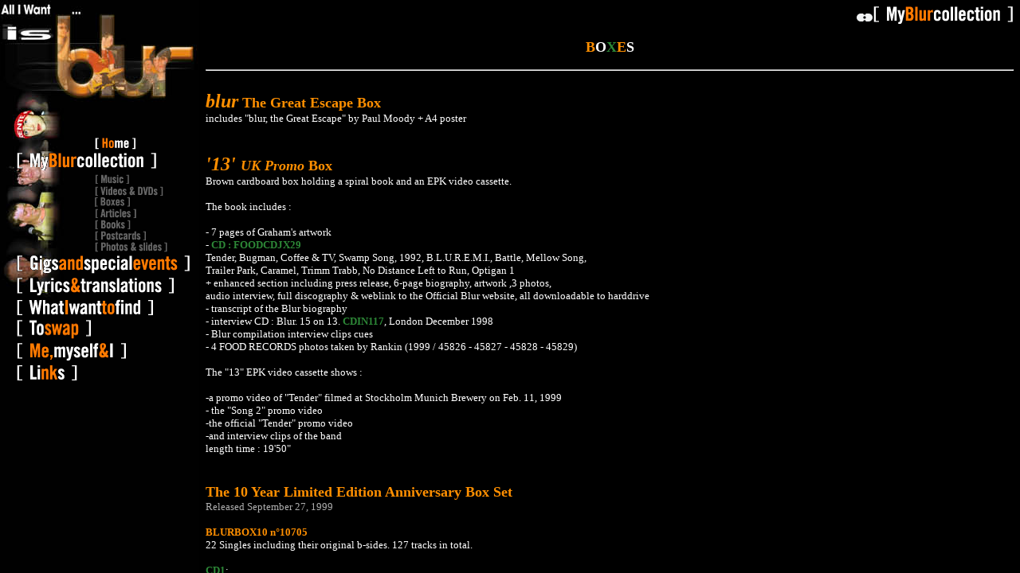

--- FILE ---
content_type: text/html
request_url: https://blur-fan.fr/index/index-boxes.html
body_size: 99
content:
<html>

	<head>
		<title>Maryse's Blur Site</title>
	</head>

	<frameset cols="250,*" framespacing="0" border="0" frameborder="NO">
		<frame src="../menu.html" name="summary">
		<frame src="../site/collection/discography/CDs/boxes.html" name="main">
	</frameset>
	<noframes>
	</html>
</noframes>


--- FILE ---
content_type: text/html
request_url: https://blur-fan.fr/menu.html
body_size: 2676
content:
<html>

	<head>
		<meta http-equiv="content-type" content="text/html;charset=iso-8859-1">
		<meta name="generator" content="Adobe GoLive 4">
		<title></title>
		<meta http-equiv="Auteur" content="Conception graphique - realisation et developpement - Anthony HUYGHEBAERT ( anto@nordnet.fr )">
		<meta name="description">
		<meta name="keywords" contents content="">
		<csscriptdict>
			<script><!--
CSInit = new Array;
function CSScriptInit() {
if(typeof(skipPage) != "undefined") { if(skipPage) return; }
idxArray = new Array;
for(var i=0;i<CSInit.length;i++)
	idxArray[i] = i;
CSAction2(CSInit, idxArray);}
CSAg = window.navigator.userAgent; CSBVers = parseInt(CSAg.charAt(CSAg.indexOf("/")+1),10);
CSIsW3CDOM = ((document.getElementById) && !(IsIE()&&CSBVers<6)) ? true : false;
function IsIE() { return CSAg.indexOf("MSIE") > 0;}
function CSIEStyl(s) { return document.all.tags("div")[s].style; }
function CSNSStyl(s) { if (CSIsW3CDOM) return document.getElementById(s).style; else return CSFindElement(s,0);  }
CSIImg=false;
function CSInitImgID() {if (!CSIImg && document.images) { for (var i=0; i<document.images.length; i++) { if (!document.images[i].id) document.images[i].id=document.images[i].name; } CSIImg = true;}}
function CSFindElement(n,ly) { if (CSBVers<4) return document[n];
	if (CSIsW3CDOM) {CSInitImgID();return(document.getElementById(n));}
	var curDoc = ly?ly.document:document; var elem = curDoc[n];
	if (!elem) {for (var i=0;i<curDoc.layers.length;i++) {elem=CSFindElement(n,curDoc.layers[i]); if (elem) return elem; }}
	return elem;
}
function CSGetImage(n) {if(document.images) {return ((!IsIE()&&CSBVers<5)?CSFindElement(n,0):document.images[n]);} else {return null;}}
CSDInit=false;
function CSIDOM() { if (CSDInit)return; CSDInit=true; if(document.getElementsByTagName) {var n = document.getElementsByTagName('DIV'); for (var i=0;i<n.length;i++) {CSICSS2Prop(n[i].id);}}}
function CSICSS2Prop(id) { var n = document.getElementsByTagName('STYLE');for (var i=0;i<n.length;i++) { var cn = n[i].childNodes; for (var j=0;j<cn.length;j++) { CSSetCSS2Props(CSFetchStyle(cn[j].data, id),id); }}}
function CSFetchStyle(sc, id) {
	var s=sc; while(s.indexOf("#")!=-1) { s=s.substring(s.indexOf("#")+1,sc.length); if (s.substring(0,s.indexOf("{")).toUpperCase().indexOf(id.toUpperCase())!=-1) return(s.substring(s.indexOf("{")+1,s.indexOf("}")));}
	return "";
}
function CSGetStyleAttrValue (si, id) {
	var s=si.toUpperCase();
	var myID=id.toUpperCase()+":";
	var id1=s.indexOf(myID);
	if (id1==-1) return "";
	s=s.substring(id1+myID.length+1,si.length);
	var id2=s.indexOf(";");
	return ((id2==-1)?s:s.substring(0,id2));
}
function CSSetCSS2Props(si, id) {
	var el=document.getElementById(id);
	if (el==null) return;
	var style=document.getElementById(id).style;
	if (style) {
		if (style.left=="") style.left=CSGetStyleAttrValue(si,"left");
		if (style.top=="") style.top=CSGetStyleAttrValue(si,"top");
		if (style.width=="") style.width=CSGetStyleAttrValue(si,"width");
		if (style.height=="") style.height=CSGetStyleAttrValue(si,"height");
		if (style.visibility=="") style.visibility=CSGetStyleAttrValue(si,"visibility");
		if (style.zIndex=="") style.zIndex=CSGetStyleAttrValue(si,"z-index");
	}
}
function CSClickReturn () {
	var bAgent = window.navigator.userAgent; 
	var bAppName = window.navigator.appName;
	if ((bAppName.indexOf("Explorer") >= 0) && (bAgent.indexOf("Mozilla/3") >= 0) && (bAgent.indexOf("Mac") >= 0))
		return true; // dont follow link
	else return false; // dont follow link
}
function CSButtonReturn () { return !CSClickReturn(); }
CSIm=new Object();
function CSIShow(n,i) {
	if (document.images) {
		if (CSIm[n]) {
			var img=CSGetImage(n);
			if (img&&typeof(CSIm[n][i].src)!="undefined") {img.src=CSIm[n][i].src;}
			if(i!=0) self.status=CSIm[n][3]; else self.status=" ";
			return true;
		}
	}
	return false;
}
function CSILoad(action) {
	im=action[1];
	if (document.images) {
		CSIm[im]=new Object();
		for (var i=2;i<5;i++) {
			if (action[i]!='') {CSIm[im][i-2]=new Image(); CSIm[im][i-2].src=action[i];}
			else CSIm[im][i-2]=0;
		}
		CSIm[im][3] = action[5];
	}
}
CSStopExecution=false;
function CSAction(array) {return CSAction2(CSAct, array);}
function CSAction2(fct, array) { 
	var result;
	for (var i=0;i<array.length;i++) {
		if(CSStopExecution) return false; 
		var aa = fct[array[i]];
		if (aa == null) return false;
		var ta = new Array;
		for(var j=1;j<aa.length;j++) {
			if((aa[j]!=null)&&(typeof(aa[j])=="object")&&(aa[j].length==2)){
				if(aa[j][0]=="VAR"){ta[j]=CSStateArray[aa[j][1]];}
				else{if(aa[j][0]=="ACT"){ta[j]=CSAction(new Array(new String(aa[j][1])));}
				else ta[j]=aa[j];}
			} else ta[j]=aa[j];
		}			
		result=aa[0](ta);
	}
	return result;
}
CSAct = new Object;

// --></script>
		</csscriptdict>
		<csactiondict>
			<script><!--
CSInit[CSInit.length] = new Array(CSILoad,/*CMP*/'button20',/*URL*/'images/divers/home.gif',/*URL*/'images/divers/home-ov.gif',/*URL*/'','');
CSInit[CSInit.length] = new Array(CSILoad,/*CMP*/'button13',/*URL*/'images/divers/collection.gif',/*URL*/'images/divers/collection-ov.gif',/*URL*/'','');
CSInit[CSInit.length] = new Array(CSILoad,/*CMP*/'button28',/*URL*/'images/divers/music.gif',/*URL*/'images/divers/music-ov.gif',/*URL*/'','');
CSInit[CSInit.length] = new Array(CSILoad,/*CMP*/'button3',/*URL*/'images/divers/videodvd.gif',/*URL*/'images/divers/videodvd-ov.gif',/*URL*/'','');
CSInit[CSInit.length] = new Array(CSILoad,/*CMP*/'button5',/*URL*/'images/Boxes.gif',/*URL*/'images/Boxes-blanc.gif',/*URL*/'','');
CSInit[CSInit.length] = new Array(CSILoad,/*CMP*/'button21',/*URL*/'images/divers/articles2.gif',/*URL*/'images/divers/articles-ov2.gif',/*URL*/'','');
CSInit[CSInit.length] = new Array(CSILoad,/*CMP*/'button7',/*URL*/'images/divers/books.gif',/*URL*/'images/divers/books-ov.gif',/*URL*/'','');
CSInit[CSInit.length] = new Array(CSILoad,/*CMP*/'button63',/*URL*/'images/divers/postcards.gif',/*URL*/'images/divers/postcards-ov.gif',/*URL*/'','');
CSInit[CSInit.length] = new Array(CSILoad,/*CMP*/'button32',/*URL*/'images/divers/photosalbums.gif',/*URL*/'images/divers/photosslidesov.gif',/*URL*/'','');
CSInit[CSInit.length] = new Array(CSILoad,/*CMP*/'button',/*URL*/'images/divers/gigs.gif',/*URL*/'images/divers/gigs-ov.gif',/*URL*/'','');
CSInit[CSInit.length] = new Array(CSILoad,/*CMP*/'button14',/*URL*/'images/divers/lyrics.gif',/*URL*/'images/divers/lyrics-ov.gif',/*URL*/'','');
CSInit[CSInit.length] = new Array(CSILoad,/*CMP*/'button18',/*URL*/'images/divers/find.gif',/*URL*/'images/divers/find-ov.gif',/*URL*/'','');
CSInit[CSInit.length] = new Array(CSILoad,/*CMP*/'button16',/*URL*/'images/divers/toswap.gif',/*URL*/'images/divers/toswap-ov.gif',/*URL*/'','');
CSInit[CSInit.length] = new Array(CSILoad,/*CMP*/'button23',/*URL*/'images/divers/me.gif',/*URL*/'images/divers/me-ov.gif',/*URL*/'','');
CSInit[CSInit.length] = new Array(CSILoad,/*CMP*/'button25',/*URL*/'images/divers/links.gif',/*URL*/'images/divers/links-ov.gif',/*URL*/'','');

// --></script>
		</csactiondict>
	</head>

	<body background="def.jpg" bgcolor="black" onload="CSScriptInit();">
		<div align="right">
			<br>
			<br>
			<br>
			<br>
			<br>
			<br>
			<br>
			<br>
			<br>
			<table border="0" cellpadding="0" cellspacing="3" width="196">
				<tr>
					<td width="71"></td>
					<td width="105"><csobj w="53" h="16" t="Button" ht="images/divers/home-ov.gif"><a href="index.htm" target="_top" onmouseover="return CSIShow(/*CMP*/'button20',1)" onmouseout="return CSIShow(/*CMP*/'button20',0)" onclick="return CSButtonReturn()"><img src="images/divers/home.gif" width="53" height="16" name="button20" border="0"></a></csobj></td>
				</tr>
				<tr>
					<td colspan="2"><csobj w="177" h="24" t="Button" ht="images/divers/collection-ov.gif"><a href="index/index-collection.html" target="_top" onmouseover="return CSIShow(/*CMP*/'button13',1)" onmouseout="return CSIShow(/*CMP*/'button13',0)" onclick="return CSButtonReturn()"><img src="images/divers/collection.gif" width="177" height="24" name="button13" border="0"></a></csobj></td>
				</tr>
				<tr>
					<td width="71"></td>
					<td width="105"><a href="#"><csobj w="45" h="14" t="Button" ht="images/divers/music-ov.gif"><a href="site/collection/discography.html" target="main" onmouseover="return CSIShow(/*CMP*/'button28',1)" onmouseout="return CSIShow(/*CMP*/'button28',0)" onclick="return CSButtonReturn()"><img src="images/divers/music.gif" width="45" height="14" name="button28" border="0"></a></csobj></a><br>
						<a href="#"><csobj w="87" h="15" t="Button" ht="images/divers/videodvd-ov.gif"><a href="site/collection/video-dvd.html" target="main" onmouseover="return CSIShow(/*CMP*/'button3',1)" onmouseout="return CSIShow(/*CMP*/'button3',0)" onclick="return CSButtonReturn()"><img src="images/divers/videodvd.gif" width="87" height="15" name="button3" border="0"></a></csobj></a><br>
						<csobj w="48" h="14" t="Button" ht="images/Boxes-blanc.gif"><a href="site/collection/discography/CDs/boxes.html" target="main" onmouseover="return CSIShow(/*CMP*/'button5',1)" onmouseout="return CSIShow(/*CMP*/'button5',0)" onclick="return CSButtonReturn()"><img src="images/Boxes.gif" width="48" height="14" name="button5" border="0"></a></csobj><br>
						<csobj w="53" h="14" t="Button" ht="images/divers/articles-ov2.gif"><a href="site/collection/articles.html" target="main" onmouseover="return CSIShow(/*CMP*/'button21',1)" onmouseout="return CSIShow(/*CMP*/'button21',0)" onclick="return CSButtonReturn()"><img src="images/divers/articles2.gif" width="53" height="14" name="button21" border="0"></a></csobj><br>
						<csobj w="46" h="14" t="Button" ht="images/divers/books-ov.gif"><a href="site/collection/books.html" target="main" onmouseover="return CSIShow(/*CMP*/'button7',1)" onmouseout="return CSIShow(/*CMP*/'button7',0)" onclick="return CSButtonReturn()"><img src="images/divers/books.gif" width="46" height="14" name="button7" border="0"></a></csobj><br>
						<csobj w="66" h="14" t="Button" ht="images/divers/postcards-ov.gif"><a href="site/collection/postcards.html" target="main" onmouseover="return CSIShow(/*CMP*/'button63',1)" onmouseout="return CSIShow(/*CMP*/'button63',0)" onclick="return CSButtonReturn()"><img src="images/divers/postcards.gif" width="66" height="14" name="button63" border="0"></a></csobj><br>
						<csobj w="92" h="14" t="Button" ht="images/divers/photosslidesov.gif"><a href="site/collection/photos/photos-slides.html" target="main" onmouseover="return CSIShow(/*CMP*/'button32',1)" onmouseout="return CSIShow(/*CMP*/'button32',0)" onclick="return CSButtonReturn()"><img src="images/divers/photosalbums.gif" width="92" height="14" name="button32" border="0"></a></csobj></td>
				</tr>
				<tr>
					<td colspan="2"><a href="#"><csobj w="219" h="24" t="Button" ht="images/divers/gigs-ov.gif"><a href="site/gigs/gigs.html" target="main" onmouseover="return CSIShow(/*CMP*/'button',1)" onmouseout="return CSIShow(/*CMP*/'button',0)" onclick="return CSButtonReturn()"><img src="images/divers/gigs.gif" width="219" height="24" name="button" border="0"></a></csobj></a></td>
				</tr>
				<tr>
					<td colspan="2"><a href="#"><csobj w="199" h="25" t="Button" ht="images/divers/lyrics-ov.gif"><a href="site/lyrics/lyric.html" target="main" onmouseover="return CSIShow(/*CMP*/'button14',1)" onmouseout="return CSIShow(/*CMP*/'button14',0)" onclick="return CSButtonReturn()"><img src="images/divers/lyrics.gif" width="199" height="25" name="button14" border="0"></a></csobj></a></td>
				</tr>
				<tr>
					<td colspan="2"><csobj w="173" h="22" t="Button" ht="images/divers/find-ov.gif"><a href="site/find/find.html" target="main" onmouseover="return CSIShow(/*CMP*/'button18',1)" onmouseout="return CSIShow(/*CMP*/'button18',0)" onclick="return CSButtonReturn()"><img src="images/divers/find.gif" width="173" height="22" name="button18" border="0"></a></csobj></td>
				</tr>
				<tr>
					<td width="71"><csobj w="95" h="26" t="Button" ht="images/divers/toswap-ov.gif"><a href="site/swap/swap.html" target="main" onmouseover="return CSIShow(/*CMP*/'button16',1)" onmouseout="return CSIShow(/*CMP*/'button16',0)" onclick="return CSButtonReturn()"><img src="images/divers/toswap.gif" width="95" height="26" name="button16" border="0"></a></csobj></td>
					<td width="105"></td>
				</tr>
				<tr>
					<td colspan="2"><csobj w="139" h="25" t="Button" ht="images/divers/me-ov.gif"><a href="site/me/me.html" target="main" onmouseover="return CSIShow(/*CMP*/'button23',1)" onmouseout="return CSIShow(/*CMP*/'button23',0)" onclick="return CSButtonReturn()"><img src="images/divers/me.gif" width="139" height="25" name="button23" border="0"></a></csobj></td>
				</tr>
				<tr>
					<td colspan="2"><csobj w="78" h="22" t="Button" ht="images/divers/links-ov.gif"><a href="site/links/links.html" target="main" onmouseover="return CSIShow(/*CMP*/'button25',1)" onmouseout="return CSIShow(/*CMP*/'button25',0)" onclick="return CSButtonReturn()"><img src="images/divers/links.gif" width="78" height="22" name="button25" border="0"></a></csobj></td>
				</tr>
			</table>
		</div>
		<div align="center">
			<p></p>
		</div>
	</body>

</html>


--- FILE ---
content_type: text/html
request_url: https://blur-fan.fr/site/collection/discography/CDs/boxes.html
body_size: 9628
content:
<html>

	<csscriptdict>
		<script><!--
CSStopExecution = false;
CSInit = new Array;
function CSScriptInit() {
if(typeof(skipPage) != "undefined") { if(skipPage) return; }
idxArray = new Array;
for(var i=0;i<CSInit.length;i++)
	idxArray[i] = i;
CSAction2(CSInit, idxArray);
}
CSAg = window.navigator.userAgent; CSBVers = parseInt(CSAg.charAt(CSAg.indexOf("/")+1),10);
function IsIE() { return CSAg.indexOf("MSIE") > 0;}
function CSIEStyl(s) { return document.all.tags("div")[s].style; }
function CSNSStyl(s) { return CSFindElement(s,0); }
function CSFindElement(n,ly) { if (CSBVers < 4) return document[n];
	var curDoc = ly ? ly.document : document; var elem = curDoc[n];
	if (!elem) { for (var i=0;i<curDoc.layers.length;i++) {
		elem = CSFindElement(n,curDoc.layers[i]); if (elem) return elem; }}
	return elem;
}
function CSClickReturn () {
	var bAgent = window.navigator.userAgent; 
	var bAppName = window.navigator.appName;
	if ((bAppName.indexOf("Explorer") >= 0) && (bAgent.indexOf("Mozilla/3") >= 0) && (bAgent.indexOf("Mac") >= 0))
		return true; // dont follow link
	else return false; // dont follow link
}
function CSButtonReturn () {
	var bAgent = window.navigator.userAgent; 
	var bAppName = window.navigator.appName;
	if ((bAppName.indexOf("Explorer") >= 0) && (bAgent.indexOf("Mozilla/3") >= 0) && (bAgent.indexOf("Mac") >= 0))
		return false; // follow link
	else return true; // follow link
}
CSIm = new Object();
function CSIShow(n,i) {
	if (document.images) {
		if (CSIm[n]) {
			var img = (!IsIE()) ? CSFindElement(n,0) : document[n];
			if (img && typeof(CSIm[n][i].src) != "undefined") {img.src = CSIm[n][i].src;}
			if(i != 0)
				self.status = CSIm[n][3];
			else
				self.status = " ";
			return true;
		}
	}
	return false;
}
function CSILoad(action) {
	im = action[1];
	if (document.images) {
		CSIm[im] = new Object();
		for (var i=2;i<5;i++) {
			if (action[i] != '') { CSIm[im][i-2] = new Image(); CSIm[im][i-2].src = action[i]; }
			else CSIm[im][i-2] = 0;
		}
		CSIm[im][3] = action[5];
	}
}
CSStopExecution = false;

function CSAction(array) { 
	return CSAction2(CSAct, array);
}
function CSAction2(fct, array) { 
	var result;
	for (var i=0;i<array.length;i++) {
		if(CSStopExecution) return false; 
		var actArray = fct[array[i]];
		if(actArray == null) return false; 
		var tempArray = new Array;
		for(var j=1;j<actArray.length;j++) {
			if((actArray[j] != null) && (typeof(actArray[j]) == "object") && (actArray[j].length == 2)) {
				if(actArray[j][0] == "VAR") {
					tempArray[j] = CSStateArray[actArray[j][1]];
				}
				else {
					if(actArray[j][0] == "ACT") {
						tempArray[j] = CSAction(new Array(new String(actArray[j][1])));
					}
				else
					tempArray[j] = actArray[j];
				}
			}
			else
				tempArray[j] = actArray[j];
		}			
		result = actArray[0](tempArray);
	}
	return result;
}
CSAct = new Object;

// --></script>
	</csscriptdict>
	<csactiondict>
		<script><!--
CSInit[CSInit.length] = new Array(CSILoad,/*CMP*/'button13',/*URL*/'../../../../images/divers/collection.gif',/*URL*/'../../../../images/divers/collection-ov.gif',/*URL*/'','');

// --></script>
	</csactiondict>
	<link href="../../../../main-css.css" rel="styleSheet" type="text/css">
	<title>my Blur boxes</title>
	<meta name="author" content="Maryse Laloux">
	<meta name="keywords" content="Maryse Laloux, Blur, Damon Albarn, The Great Escape box, 13 promo box, Blurbox">
	<meta name="description" content="my Blur boxes">
	<csscriptdict>
		<script type="text/javascript"><!--
CSInit = new Array;
function CSScriptInit() {
if(typeof(skipPage) != "undefined") { if(skipPage) return; }
idxArray = new Array;
for(var i=0;i<CSInit.length;i++)
	idxArray[i] = i;
CSAction2(CSInit, idxArray);
}
CSAg = window.navigator.userAgent; CSBVers = parseInt(CSAg.charAt(CSAg.indexOf("/")+1),10);
CSIsW3CDOM = ((document.getElementById) && !(IsIE()&&CSBVers<6)) ? true : false;
function IsIE() { return CSAg.indexOf("MSIE") > 0;}
function CSIEStyl(s) { return document.all.tags("div")[s].style; }
function CSNSStyl(s) { if (CSIsW3CDOM) return document.getElementById(s).style; else return CSFindElement(s,0);  }
CSIImg=false;
function CSInitImgID() {if (!CSIImg && document.images) { for (var i=0; i<document.images.length; i++) { if (!document.images[i].id) document.images[i].id=document.images[i].name; } CSIImg = true;}}
function CSFindElement(n,ly) { if (CSBVers<4) return document[n];
	if (CSIsW3CDOM) {CSInitImgID();return(document.getElementById(n));}
	var curDoc = ly?ly.document:document; var elem = curDoc[n];
	if (!elem) {for (var i=0;i<curDoc.layers.length;i++) {elem=CSFindElement(n,curDoc.layers[i]); if (elem) return elem; }}
	return elem;
}
function CSGetImage(n) {if(document.images) {return ((!IsIE()&&CSBVers<5)?CSFindElement(n,0):document.images[n]);} else {return null;}}
CSDInit=false;
function CSIDOM() { if (CSDInit)return; CSDInit=true; if(document.getElementsByTagName) {var n = document.getElementsByTagName('DIV'); for (var i=0;i<n.length;i++) {CSICSS2Prop(n[i].id);}}}
function CSICSS2Prop(id) { var n = document.getElementsByTagName('STYLE');for (var i=0;i<n.length;i++) { var cn = n[i].childNodes; for (var j=0;j<cn.length;j++) { CSSetCSS2Props(CSFetchStyle(cn[j].data, id),id); }}}
function CSFetchStyle(sc, id) {
	var s=sc; while(s.indexOf("#")!=-1) { s=s.substring(s.indexOf("#")+1,sc.length); if (s.substring(0,s.indexOf("{")).toUpperCase().indexOf(id.toUpperCase())!=-1) return(s.substring(s.indexOf("{")+1,s.indexOf("}")));}
	return "";
}
function CSGetStyleAttrValue (si, id) {
	var s=si.toUpperCase();
	var myID=id.toUpperCase()+":";
	var id1=s.indexOf(myID);
	if (id1==-1) return "";
	s=s.substring(id1+myID.length+1,si.length);
	var id2=s.indexOf(";");
	return ((id2==-1)?s:s.substring(0,id2));
}
function CSSetCSS2Props(si, id) {
	var el=document.getElementById(id);
	if (el==null) return;
	var style=document.getElementById(id).style;
	if (style) {
		if (style.left=="") style.left=CSGetStyleAttrValue(si,"left");
		if (style.top=="") style.top=CSGetStyleAttrValue(si,"top");
		if (style.width=="") style.width=CSGetStyleAttrValue(si,"width");
		if (style.height=="") style.height=CSGetStyleAttrValue(si,"height");
		if (style.visibility=="") style.visibility=CSGetStyleAttrValue(si,"visibility");
		if (style.zIndex=="") style.zIndex=CSGetStyleAttrValue(si,"z-index");
	}
}
function CSClickReturn () {
	var bAgent = window.navigator.userAgent; 
	var bAppName = window.navigator.appName;
	if ((bAppName.indexOf("Explorer") >= 0) && (bAgent.indexOf("Mozilla/3") >= 0) && (bAgent.indexOf("Mac") >= 0))
		return true; /* dont follow link */
	else return false; /* dont follow link */
}
function CSButtonReturn () { return !CSClickReturn(); }
CSIm=new Object();
function CSIShow(n,i) {
	if (document.images) {
		if (CSIm[n]) {
			var img=CSGetImage(n);
			if (img&&typeof(CSIm[n][i].src)!="undefined") {img.src=CSIm[n][i].src;}
			if(i!=0) self.status=CSIm[n][3]; else self.status=" ";
			return true;
		}
	}
	return false;
}
function CSILoad(action) {
	im=action[1];
	if (document.images) {
		CSIm[im]=new Object();
		for (var i=2;i<5;i++) {
			if (action[i]!='') {CSIm[im][i-2]=new Image(); CSIm[im][i-2].src=action[i];}
			else CSIm[im][i-2]=0;
		}
		CSIm[im][3] = action[5];
	}
}
CSStopExecution=false;
function CSAction(array) {return CSAction2(CSAct, array);}
function CSAction2(fct, array) { 
	var result;
	for (var i=0;i<array.length;i++) {
		if(CSStopExecution) return false; 
		var aa = fct[array[i]];
		if (aa == null) return false;
		var ta = new Array;
		for(var j=1;j<aa.length;j++) {
			if((aa[j]!=null)&&(typeof(aa[j])=="object")&&(aa[j].length==2)){
				if(aa[j][0]=="VAR"){ta[j]=CSStateArray[aa[j][1]];}
				else{if(aa[j][0]=="ACT"){ta[j]=CSAction(new Array(new String(aa[j][1])));}
				else ta[j]=aa[j];}
			} else ta[j]=aa[j];
		}			
		result=aa[0](ta);
	}
	return result;
}
CSAct = new Object;

// --></script>
	</csscriptdict>
	<csactiondict>
		<script type="text/javascript"><!--
CSInit[CSInit.length] = new Array(CSILoad,/*CMP*/'button13',/*URL*/'../../../../images/divers/collection.gif',/*URL*/'../../../../images/divers/collection-ov.gif',/*URL*/'','');

// --></script>
	</csactiondict>
	
	<csscriptdict>
		<script type="text/javascript"><!--
CSInit = new Array;
function CSScriptInit() {
if(typeof(skipPage) != "undefined") { if(skipPage) return; }
idxArray = new Array;
for(var i=0;i<CSInit.length;i++)
	idxArray[i] = i;
CSAction2(CSInit, idxArray);
}
CSAg = window.navigator.userAgent; CSBVers = parseInt(CSAg.charAt(CSAg.indexOf("/")+1),10);
CSIsW3CDOM = ((document.getElementById) && !(IsIE()&&CSBVers<6)) ? true : false;
function IsIE() { return CSAg.indexOf("MSIE") > 0;}
function CSIEStyl(s) { return document.all.tags("div")[s].style; }
function CSNSStyl(s) { if (CSIsW3CDOM) return document.getElementById(s).style; else return CSFindElement(s,0);  }
CSIImg=false;
function CSInitImgID() {if (!CSIImg && document.images) { for (var i=0; i<document.images.length; i++) { if (!document.images[i].id) document.images[i].id=document.images[i].name; } CSIImg = true;}}
function CSFindElement(n,ly) { if (CSBVers<4) return document[n];
	if (CSIsW3CDOM) {CSInitImgID();return(document.getElementById(n));}
	var curDoc = ly?ly.document:document; var elem = curDoc[n];
	if (!elem) {for (var i=0;i<curDoc.layers.length;i++) {elem=CSFindElement(n,curDoc.layers[i]); if (elem) return elem; }}
	return elem;
}
function CSGetImage(n) {if(document.images) {return ((!IsIE()&&CSBVers<5)?CSFindElement(n,0):document.images[n]);} else {return null;}}
CSDInit=false;
function CSIDOM() { if (CSDInit)return; CSDInit=true; if(document.getElementsByTagName) {var n = document.getElementsByTagName('DIV'); for (var i=0;i<n.length;i++) {CSICSS2Prop(n[i].id);}}}
function CSICSS2Prop(id) { var n = document.getElementsByTagName('STYLE');for (var i=0;i<n.length;i++) { var cn = n[i].childNodes; for (var j=0;j<cn.length;j++) { CSSetCSS2Props(CSFetchStyle(cn[j].data, id),id); }}}
function CSFetchStyle(sc, id) {
	var s=sc; while(s.indexOf("#")!=-1) { s=s.substring(s.indexOf("#")+1,sc.length); if (s.substring(0,s.indexOf("{")).toUpperCase().indexOf(id.toUpperCase())!=-1) return(s.substring(s.indexOf("{")+1,s.indexOf("}")));}
	return "";
}
function CSGetStyleAttrValue (si, id) {
	var s=si.toUpperCase();
	var myID=id.toUpperCase()+":";
	var id1=s.indexOf(myID);
	if (id1==-1) return "";
	s=s.substring(id1+myID.length+1,si.length);
	var id2=s.indexOf(";");
	return ((id2==-1)?s:s.substring(0,id2));
}
function CSSetCSS2Props(si, id) {
	var el=document.getElementById(id);
	if (el==null) return;
	var style=document.getElementById(id).style;
	if (style) {
		if (style.left=="") style.left=CSGetStyleAttrValue(si,"left");
		if (style.top=="") style.top=CSGetStyleAttrValue(si,"top");
		if (style.width=="") style.width=CSGetStyleAttrValue(si,"width");
		if (style.height=="") style.height=CSGetStyleAttrValue(si,"height");
		if (style.visibility=="") style.visibility=CSGetStyleAttrValue(si,"visibility");
		if (style.zIndex=="") style.zIndex=CSGetStyleAttrValue(si,"z-index");
	}
}
function CSClickReturn () {
	var bAgent = window.navigator.userAgent; 
	var bAppName = window.navigator.appName;
	if ((bAppName.indexOf("Explorer") >= 0) && (bAgent.indexOf("Mozilla/3") >= 0) && (bAgent.indexOf("Mac") >= 0))
		return true; /* dont follow link */
	else return false; /* dont follow link */
}
function CSButtonReturn () { return !CSClickReturn(); }
CSIm=new Object();
function CSIShow(n,i) {
	if (document.images) {
		if (CSIm[n]) {
			var img=CSGetImage(n);
			if (img&&typeof(CSIm[n][i].src)!="undefined") {img.src=CSIm[n][i].src;}
			if(i!=0) self.status=CSIm[n][3]; else self.status=" ";
			return true;
		}
	}
	return false;
}
function CSILoad(action) {
	im=action[1];
	if (document.images) {
		CSIm[im]=new Object();
		for (var i=2;i<5;i++) {
			if (action[i]!='') {CSIm[im][i-2]=new Image(); CSIm[im][i-2].src=action[i];}
			else CSIm[im][i-2]=0;
		}
		CSIm[im][3] = action[5];
	}
}
CSStopExecution=false;
function CSAction(array) {return CSAction2(CSAct, array);}
function CSAction2(fct, array) { 
	var result;
	for (var i=0;i<array.length;i++) {
		if(CSStopExecution) return false; 
		var aa = fct[array[i]];
		if (aa == null) return false;
		var ta = new Array;
		for(var j=1;j<aa.length;j++) {
			if((aa[j]!=null)&&(typeof(aa[j])=="object")&&(aa[j].length==2)){
				if(aa[j][0]=="VAR"){ta[j]=CSStateArray[aa[j][1]];}
				else{if(aa[j][0]=="ACT"){ta[j]=CSAction(new Array(new String(aa[j][1])));}
				else ta[j]=aa[j];}
			} else ta[j]=aa[j];
		}			
		result=aa[0](ta);
	}
	return result;
}
CSAct = new Object;

// --></script>
	</csscriptdict>
	<csactiondict>
		<script type="text/javascript"><!--
CSInit[CSInit.length] = new Array(CSILoad,/*CMP*/'button13',/*URL*/'../../../../images/divers/collection.gif',/*URL*/'../../../../images/divers/collection-ov.gif',/*URL*/'','');

// --></script>
	</csactiondict>
	
	
	<csscriptdict>
		<script type="text/javascript"><!--
CSInit = new Array;
function CSScriptInit() {
if(typeof(skipPage) != "undefined") { if(skipPage) return; }
idxArray = new Array;
for(var i=0;i<CSInit.length;i++)
	idxArray[i] = i;
CSAction2(CSInit, idxArray);}
CSAg = window.navigator.userAgent; CSBVers = parseInt(CSAg.charAt(CSAg.indexOf("/")+1),10);
CSIsW3CDOM = ((document.getElementById) && !(IsIE()&&CSBVers<6)) ? true : false;
function IsIE() { return CSAg.indexOf("MSIE") > 0;}
function CSIEStyl(s) { return document.all.tags("div")[s].style; }
function CSNSStyl(s) { if (CSIsW3CDOM) return document.getElementById(s).style; else return CSFindElement(s,0);  }
CSIImg=false;
function CSInitImgID() {if (!CSIImg && document.images) { for (var i=0; i<document.images.length; i++) { if (!document.images[i].id) document.images[i].id=document.images[i].name; } CSIImg = true;}}
function CSFindElement(n,ly) { if (CSBVers<4) return document[n];
	if (CSIsW3CDOM) {CSInitImgID();return(document.getElementById(n));}
	var curDoc = ly?ly.document:document; var elem = curDoc[n];
	if (!elem) {for (var i=0;i<curDoc.layers.length;i++) {elem=CSFindElement(n,curDoc.layers[i]); if (elem) return elem; }}
	return elem;
}
function CSGetImage(n) {if(document.images) {return ((!IsIE()&&CSBVers<5)?CSFindElement(n,0):document.images[n]);} else {return null;}}
CSDInit=false;
function CSIDOM() { if (CSDInit)return; CSDInit=true; if(document.getElementsByTagName) {var n = document.getElementsByTagName('DIV'); for (var i=0;i<n.length;i++) {CSICSS2Prop(n[i].id);}}}
function CSICSS2Prop(id) { var n = document.getElementsByTagName('STYLE');for (var i=0;i<n.length;i++) { var cn = n[i].childNodes; for (var j=0;j<cn.length;j++) { CSSetCSS2Props(CSFetchStyle(cn[j].data, id),id); }}}
function CSFetchStyle(sc, id) {
	var s=sc; while(s.indexOf("#")!=-1) { s=s.substring(s.indexOf("#")+1,sc.length); if (s.substring(0,s.indexOf("{")).toUpperCase().indexOf(id.toUpperCase())!=-1) return(s.substring(s.indexOf("{")+1,s.indexOf("}")));}
	return "";
}
function CSGetStyleAttrValue (si, id) {
	var s=si.toUpperCase();
	var myID=id.toUpperCase()+":";
	var id1=s.indexOf(myID);
	if (id1==-1) return "";
	s=s.substring(id1+myID.length+1,si.length);
	var id2=s.indexOf(";");
	return ((id2==-1)?s:s.substring(0,id2));
}
function CSSetCSS2Props(si, id) {
	var el=document.getElementById(id);
	if (el==null) return;
	var style=document.getElementById(id).style;
	if (style) {
		if (style.left=="") style.left=CSGetStyleAttrValue(si,"left");
		if (style.top=="") style.top=CSGetStyleAttrValue(si,"top");
		if (style.width=="") style.width=CSGetStyleAttrValue(si,"width");
		if (style.height=="") style.height=CSGetStyleAttrValue(si,"height");
		if (style.visibility=="") style.visibility=CSGetStyleAttrValue(si,"visibility");
		if (style.zIndex=="") style.zIndex=CSGetStyleAttrValue(si,"z-index");
	}
}
function CSClickReturn () {
	var bAgent = window.navigator.userAgent; 
	var bAppName = window.navigator.appName;
	if ((bAppName.indexOf("Explorer") >= 0) && (bAgent.indexOf("Mozilla/3") >= 0) && (bAgent.indexOf("Mac") >= 0))
		return true; // dont follow link
	else return false; // dont follow link
}
function CSButtonReturn () { return !CSClickReturn(); }
CSIm=new Object();
function CSIShow(n,i) {
	if (document.images) {
		if (CSIm[n]) {
			var img=CSGetImage(n);
			if (img&&typeof(CSIm[n][i].src)!="undefined") {img.src=CSIm[n][i].src;}
			if(i!=0) self.status=CSIm[n][3]; else self.status=" ";
			return true;
		}
	}
	return false;
}
function CSILoad(action) {
	im=action[1];
	if (document.images) {
		CSIm[im]=new Object();
		for (var i=2;i<5;i++) {
			if (action[i]!='') {CSIm[im][i-2]=new Image(); CSIm[im][i-2].src=action[i];}
			else CSIm[im][i-2]=0;
		}
		CSIm[im][3] = action[5];
	}
}
CSStopExecution=false;
function CSAction(array) {return CSAction2(CSAct, array);}
function CSAction2(fct, array) { 
	var result;
	for (var i=0;i<array.length;i++) {
		if(CSStopExecution) return false; 
		var aa = fct[array[i]];
		if (aa == null) return false;
		var ta = new Array;
		for(var j=1;j<aa.length;j++) {
			if((aa[j]!=null)&&(typeof(aa[j])=="object")&&(aa[j].length==2)){
				if(aa[j][0]=="VAR"){ta[j]=CSStateArray[aa[j][1]];}
				else{if(aa[j][0]=="ACT"){ta[j]=CSAction(new Array(new String(aa[j][1])));}
				else ta[j]=aa[j];}
			} else ta[j]=aa[j];
		}			
		result=aa[0](ta);
	}
	return result;
}
CSAct = new Object;

// --></script>
	</csscriptdict>
	<csactiondict>
		<script type="text/javascript"><!--
CSInit[CSInit.length] = new Array(CSILoad,/*CMP*/'button13',/*URL*/'../../../../images/divers/collection.gif',/*URL*/'../../../../images/divers/collection-ov.gif',/*URL*/'','');

// --></script>
	</csactiondict>
	

	<body bgcolor="black" text="white" onload="CSScriptInit();">
		<div align="right">
			<embed src="../../../../mp3/16.MP3" hidden="true" border="0" width="20" height="20" autostart="true" loop="false"><a name="top"></a><csobj w="177" h="24" t="Button" ht="../../../../images/divers/collection-ov.gif"><a href="../../collection.html" onmouseover="return CSIShow(/*CMP*/'button13',1)" onmouseout="return CSIShow(/*CMP*/'button13',0)" onclick="return CSButtonReturn()"><img src="../../../../images/divers/collection.gif" width="177" height="24" name="button13" border="0"></a></csobj></div>
		<center>
			<p><font face="Verdana" size="4" color="#ff8f00"><b>B</b></font><font face="Verdana" size="4" color="white"><b>O</b></font><font face="Verdana" size="4" color="#2d8837"><b>X</b></font><font face="Verdana" size="4" color="#ff8f00"><b>E</b></font><b><font face="Verdana" size="4" color="white">S</font></b><br>
			</p>
		</center>
		<div align="left">
			<p>
			<hr>
			<font size="2"><br>
			</font><font face="Verdana" size="5" color="#ff8f00"><i><b>blur</b></i></font><font face="Verdana" size="4" color="#ff8f00"><b> The Great Escape Box</b></font><font size="2"><br>
			</font><font size="2">includes &quot;blur, the Great Escape&quot; by Paul Moody + A4 poster<br>
				<br>
			</font><br>
			<font face="Verdana" size="5" color="#ff8f00"><i><b>'13' </b></i></font><font face="Verdana" size="4" color="#ff8f00"><i><b>UK&nbsp;Promo</b></i></font><font face="Verdana" size="4" color="#ff8f00"><b> Box</b></font><font size="2"><br>
			</font><font size="2">Brown cardboard box holding a spiral book and an EPK video cassette.<br>
				<br>
				
			The book includes :<br>
				<br>
				
			- 7 pages of Graham's artwork<br>
				
			- </font><font size="2" color="#2d8837"><b>CD : FOODCDJX29</b></font><font size="2"><b><br>
				</b></font><font size="2">Tender, Bugman, Coffee &amp; TV, Swamp Song, 1992, B.L.U.R.E.M.I., Battle, Mellow Song,<br>
				
			Trailer Park, Caramel, Trimm Trabb, No Distance Left to Run, Optigan 1<br>
				
			+ enhanced section including press release, 6-page biography, artwork ,3 photos,<br>
				
			audio interview, full discography &amp; weblink to the Official Blur website, all downloadable to harddrive<br>
				
			- transcript of the Blur biography<br>
				
			- interview CD : Blur. 15 on 13. </font><font size="2" color="#2d8837"><b>CDIN117</b></font><font size="2">, London December 1998<br>
				
			- Blur compilation interview clips cues<br>
				
			- 4 FOOD RECORDS photos taken by Rankin (1999 / 45826 - 45827 - 45828 - 45829)<br>
				<br>
				
			The &quot;13&quot; EPK video cassette shows :<br>
				<br>
				
			-a promo video of &quot;Tender&quot; filmed at Stockholm Munich Brewery on Feb. 11, 1999<br>
				
			- the &quot;Song 2&quot; promo video<br>
				
			-the official &quot;Tender&quot; promo video<br>
				
			-and interview clips of the band<br>
				
			length time : 19'50&quot;<br>
				<br>
			</font><br>
			<font face="Verdana" size="4" color="#ff8f00"><b>The 10 Year Limited Edition Anniversary Box Set</b></font><font size="2"><br>
			</font><font size="2" color="#adadad">Released September 27, 1999</font><font size="2"><br>
				<br>
			</font><font size="2" color="#ff8f00"><b>BLURBOX10 n&deg;10705</b></font><font size="2"><br>
					22 Singles including their original b-sides. 127 tracks in total.<br>
				<br>
			</font><font size="2" color="#2d8837"><b>CD1</b></font><font size="2">:<br>
					She's So High (Edit); I Know; Down; Sing; I Know (Extended)<br>
			</font><font size="2" color="#2d8837"><b>CD2</b></font><font size="2">:<br>
					There's No Other Way; Inertia; Mr Briggs; I'm All Over; There's NoOther Way (The Blur Remix);</font><font face="Verdana" size="4"><b><br>
				</b></font><font size="2">Won't Do It; Day Upon Day (Live); There's No Other Way (Extended Version)<br>
			</font><font size="2" color="#2d8837"><b>CD3</b></font><font size="2">:<br>
					Bang; Explain; Luminous; Berserk; Bang (Extended); Uncle Love<br>
			</font><font size="2" color="#2d8837"><b>CD4</b></font><font size="2">:<br>
					Popscene; Mace; Badgeman Brown; I'm Fine; Garden Central<br>
			</font><font size="2" color="#2d8837"><b>CD5</b></font><font size="2">:<br>
					For Tomorrow (Single Version); Into Another; Hanging Over; Peach; Bone Bag;<br>
					When The Cows Come Home;Beachcoma; For Tomorrow (Acoustic Version);<br>
					For Tomorrow (Visit To Primrose Hill Extended)<br>
			</font><font size="2" color="#2d8837"><b>CD6</b></font><font size="2">:<br>
				Chemical World (Single Edit); Young &amp; Lovely; Es Schmecht; My Ark; Maggie May;<br>
					Chemical World (Reworked); Never Clever (Live); Pressure On Julian (Live); Come Together (Live).<br>
			</font><font size="2" color="#2d8837"><b>CD7</b></font><font size="2">:<br>
					Sunday, Sunday; Dizzy; Fried; Shimmer; Long Legged; Mixed Up; Tell MeTell Me;<br>
					Daisy Bell (A Bicycle Made For Two); Let's All Go Down The Strand<br>
			</font><font size="2" color="#2d8837"><b>CD8</b></font><font size="2">:<br>
				Girls &amp; Boys; Magpie; Anniversary Waltz; People In Europe; Peter Panic<br>
			</font><font size="2" color="#2d8837"><b>CD9</b></font><font size="2">:<br>
				To The End; Girls &amp; Boys (Pet Shop Boys 7&quot; Mix); Girls &amp; Boys (Pet ShopBoys 12&quot; Mix);<br>
					Threadneedle Street; Got Yer!<br>
			</font><font size="2" color="#2d8837"><b>CD10</b></font><font size="2">:<br>
					Parklife; Beard; To The End (French Version); Supa Shoppa; Theme From An Imaginary Film<br>
			</font><font size="2" color="#2d8837"><b>CD11</b></font><font size="2">:<br>
					End Of A Century; Red Necks; Alex's Song<br>
			</font><font size="2" color="#2d8837"><b>CD12</b></font><font size="2">:<br>
					Country House; One Born Every Minute; To The End (La Comedie); Country House (Live);<br>
				Girls &amp; Boys (Live); Parklife (Live); For Tomorrow (Live)<br>
			</font><font size="2" color="#2d8837"><b>CD13</b></font><font size="2">:<br>
					The Universal; Ultranol; No Monsters In Me; Entertain Me (Live It! Remix);The Universal (Live);<br>
					Mr. Robinson's Quango (Live); It Could Be You (Live); Stereotypes (Live)<br>
			</font><font size="2" color="#2d8837"><b>CD14</b></font><font size="2">:<br>
					Stereotypes; The Man Who Left Himself; Tame; Ludwig<br>
			</font><font size="2" color="#2d8837"><b>CD15</b></font><font size="2">:<br>
					Charmless Man; The Horrors; A Song; St. Louis<br>
			</font><font size="2" color="#2d8837"><b>CD16</b></font><font size="2">:<br>
					Beetlebum; All Your Life; A Spell For Money; Beetlebum (Mario Caldato Jr.Mix); Woodpigeon Song;<br>
					Dancehall<br>
			</font><font size="2" color="#2d8837"><b>CD17</b></font><font size="2">:<br>
				Song 2; Bustin' &amp; Dronin'; Country Sad Ballad Man (Live Acoustic Version); Get Out Of Cities;<br>
					Polished Stone<br>
			</font><font size="2" color="#2d8837"><b>CD18</b></font><font size="2">:<br>
					On Your Own; Chinese Bombs (Live at Peel Acres); Movin' On (Live at Peel Acres);<br>
					M.O.R. (Live at Peel Acres); Popscene (Live at Peel Acres); Song 2 (Live at Peel Acres);<br>
					On Your Own (Live at Peel Acres).<br>
			</font><font size="2" color="#2d8837"><b>CD19</b></font><font size="2">:<br>
					M.O.R. (Alan Moulder Road Version); Swallows In The Heatwave; Movin' On (William Orbit Remix);<br>
					Beetlebum (Moby's Minimal House Mix)<br>
			</font><font size="2" color="#2d8837"><b>CD20</b></font><font size="2">:<br>
					Tender; All We Want; Mellow Jam; French Song; Song2<br>
			</font><font size="2" color="#2d8837"><b>CD21</b></font><font size="2">:<br>
				Coffee &amp; TV (Radio Edit); Trade Stylee (Alex's Bugman Remix); Metal Hip Slop (Graham's Bugman Remix);<br>
					X- Offender (Damon/ Control Freak's Bugman Remix); Coyote(Dave's Bugman Remix)<br>
			</font><font size="2" color="#2d8837"><b>CD22</b></font><font size="2">:<br>
					No Distance Left To Run; Tender (Cornelius Remix)<br>
				<br>
			</font><br>
			<font face="Verdana" size="5" color="#ff8f00"><b>blur 21</b></font><font face="Verdana" size="4" color="#ff8f00"><b>: The Vinyl Box</b></font><font size="2"><br>
			</font><font size="2" color="#adadad">Released July 30, 2012</font><font size="2"><br>
				<br>
			</font><font size="2" color="#ff8f00"><b>BLURBOXLP1 / 5099962490412</b></font><font size="2"><br>
			</font><br>
			<font size="2">All seven original Blur albums cut on heavyweight 180 gram, audiophile vinyl and housed in a replica of the<br>
				original sleeve artwork are collected together for Blur 21: The Vinyl Box and housed in a study hard case.<br>
				<br>
			</font><img src="../../../../images/photos/grandes-photos/photo500-599/542.jpg" alt="" width="330" height="330" border="0"><br>
			<br>
			<font size="2" color="#2d8837"><b>LP1 (LEISURE)</b></font><font size="2"><br>
				Side 1<br>
				1. She's So High<br>
				2. Bang<br>
				3. Slow Down<br>
				4. Repetition<br>
				5. Bad Day<br>
				6. Sing<br>
				Side 2<br>
				1. There's No Other Way<br>
				2. Fool<br>
				3. Come Together<br>
				4. High Cool<br>
				5. Birthday<br>
				6. Wear Me Down</font><br>
			<br>
			<font size="2" color="#2d8837"><b>LP2 (MODERN LIFE IS RUBBISH 1)</b></font><font size="2"><br>
				Side 1<br>
				1. For Tomorrow<br>
				2. Advert<br>
				3. Colin Zeal<br>
				4. Pressure On Julian<br>
				Side 2<br>
				1. Star Shaped<br>
				2. Blue Jeans<br>
				3. Chemical World<br>
				4. Intermission</font><br>
			<br>
			<font size="2" color="#2d8837"><b>LP3 (MODERN LIFE IS RUBBISH 2)</b></font><font size="2"><br>
				Side 1<br>
				1. Sunday Sunday<br>
				2. Oily Water<br>
				3. Miss America<br>
				4. Villa Rosie<br>
				Side 2<br>
				1. Coping<br>
				2. Turn It Up<br>
				3. Resigned<br>
				4. Commercial Break</font><br>
			<br>
			<font size="2" color="#2d8837"><b>LP4 (PARKLIFE 1)</b></font><font size="2"><br>
				Side 1<br>
				1. Girls and Boys<br>
				2. Tracy Jacks<br>
				3. End of a Century<br>
				Side 2<br>
				1. Parklife<br>
				2. Bank Holiday<br>
				3. Bad Head<br>
				4. The Debt Collector<br>
				5. Far Out</font><br>
			<br>
			<font size="2" color="#2d8837"><b>LP5 (PARKLIFE 2)</b></font><font size="2"><br>
				Side 1<br>
				1. To the End<br>
				2. London Loves<br>
				3. Trouble in the Message Centre<br>
				4. Clover Over Dover<br>
				Side 2<br>
				1. Magic America<br>
				2. Jubilee<br>
				3. This Is a Low<br>
				4. Lot 105</font><br>
			<br>
			<font size="2" color="#2d8837"><b>LP6 (THE GREAT ESCAPE 1)</b></font><font size="2"><br>
				Side 1<br>
				1. Stereotypes<br>
				2. Country House<br>
				3. Best Days<br>
				Side 2<br>
				1. Charmless Man<br>
				2. Fade Away<br>
				3. Top Man<br>
				4. The Universal</font><br>
			<br>
			<font size="2" color="#2d8837"><b>LP7 (THE GREAT ESCAPE 2)</b></font><font size="2"><br>
				Side 1<br>
				1. Mr Robinson's Quango<br>
				2. He Thought of Cars<br>
				3. It Could Be You<br>
				4. Ernold Same<br>
				Side 2<br>
				1. Globe Alone<br>
				2. Dan Abnormal<br>
				3. Entertain Me<br>
				4. Yuko and Hiro</font><br>
			<br>
			<font size="2" color="#2d8837"><b>LP8 (BLUR 1)</b></font><font size="2"><br>
				Side 1<br>
				1. Beetlebum<br>
				2. Song 2<br>
				3. Country Sad Ballad Man<br>
				4. M.O.R.<br>
				Side 2<br>
				1. On Your Own<br>
				2. Theme from Retro<br>
				3. You're So Great<br>
				4. Death of a Party</font><br>
			<br>
			<font size="2" color="#2d8837"><b>LP9 (BLUR 2)</b></font><font size="2"><br>
				Side 1<br>
				1. Chinese Bombs<br>
				2. I'm Just a Killer for Your Love<br>
				3. Look Inside America<br>
				4. Strange News from Another Star<br>
				Side 2<br>
				1. Movin' On<br>
				2. Essex Dogs</font><br>
			<br>
			<font size="2" color="#2d8837"><b>LP10 (13 1)</b></font><font size="2"><br>
				Side 1<br>
				1. Tender<br>
				2. Bugman<br>
				3. Coffee and TV<br>
				Side 2<br>
				1. Swamp Song<br>
				2. 1992<br>
				3. B.L.U.R.E.M.I</font><br>
			<br>
			<font size="2" color="#2d8837"><b>LP11 (13 2)</b></font><font size="2"><br>
				Side 1<br>
				1. Battle<br>
				2. Mellow Song<br>
				3. Trailerpark<br>
				Side 2<br>
				1. Caramel<br>
				2. Trimm Trabb<br>
				3. No Distance Left to Run<br>
				4. Optigan I</font><br>
			<br>
			<font size="2" color="#2d8837"><b>LP12 (THINK TANK 1)</b></font><font size="2"><br>
				Side 1<br>
				1. Ambulance<br>
				2. Out of Time<br>
				3. Crazy Beat<br>
				Side 2<br>
				1. Good Song<br>
				2. On the Way to the Club<br>
				3. Brothers and Sisters</font><br>
			<br>
			<font size="2" color="#2d8837"><b>LP13 (THINK TANK 2)</b></font><font size="2"><br>
				Side 1<br>
				1. Caravan<br>
				2. We've Got a File On You<br>
				3. Moroccan Peoples Revolutionary Bowls Club<br>
				4. Sweet Song<br>
				Side 2<br>
				1. Jets<br>
				2. Gene By Gene<br>
				3. Battery in Your Leg</font><br>
			<br>
			<font size="2"><br>
			</font><font face="Verdana" size="5" color="#ff8f00"><b>BLUR 21 -</b></font><font face="Verdana" size="4" color="#ff8f00"><b> THE BOX</b></font><font size="2"><br>
			</font><font size="2" color="#adadad">Released July 30, 2012</font><font size="2"><br>
				<br>
			</font><font size="2" color="#ff8f00"><b>BLURBOX 21 / 5099962491129</b></font><font size="2"><br>
				<br>
				Blur 21: The Box is the ultimate and definitive anthology of Blur&rsquo;s incredible career.</font><br>
			<font size="2">Spanning 21-discs and including over 5 &frac12; hours of previously unreleased material, Blur 21: The Box</font><br>
			<font size="2">collects together the remastered and expanded editions of all the albums, four discs of Blur rarities, three</font><br>
			<font size="2">DVDs of live performances and rarities, a collectable 7&rsquo;&rsquo; single and a hard-bound book - all housed in a</font><br>
			<font size="2">super-deluxe material-covered box. The box also includes a code to download all the audio contents as</font><br>
			<font size="2">high-quality MP3s.</font><br>
			<font size="2"><br>
				<img src="../../../../images/photos/grandes-photos/photo500-599/543.jpg" alt="" width="700" height="514" border="0"></font><br>
			<br>
			<font size="2" color="#2d8837"><b>CD1 - LEISURE REMASTERED</b></font><font size="2">:<br>
				
1. She's So High<br>
				
2. Bang<br>
				
3. Slow Down<br>
				
4. Repetition<br>
				
5. Bad Day<br>
				
6. Sing<br>
				
7. There's No Other Way<br>
				
8. Fool<br>
				
9. Come Together<br>
				
10. High Cool<br>
				
11. Birthday<br>
				
12. Wear Me Down<br>
			</font><br>
			<font size="2" color="#2d8837"><b>CD2 - LEISURE BONUS MATERIAL</b></font><font size="2">:<br>
				
1. I Know (Extended Mix)<br>
				
2. Down<br>
				
3. There's No Other Way (Extended Version)<br>
				
4. Inertia<br>
				
5. Mr Briggs<br>
				
6. I'm All Over<br>
				
7. Won't Do It<br>
				
8. Day Upon Day (Live)<br>
				
9. There's No Other Way (Blur Remix)<br>
				
10. Bang (Extended Version)<br>
				
11. Explain<br>
				
12. Luminous<br>
				
13. Berserk<br>
				
14. Uncle Love<br>
				
15. I Love Her (Demo Version) (Fan Club Single)<br>
				
16. Close (Fan Club Single)<br>
			</font><br>
			<font size="2" color="#2d8837"><b>CD3 - MODERN LIFE IS RUBBISH REMASTERED</b></font><font size="2">:<br>
				
1. For Tomorrow<br>
				
2. Advert<br>
				
3. Colin Zeal<br>
				
4. Pressure On Julian<br>
				
5. Star Shaped<br>
				
6. Blue Jeans<br>
				
7. Chemical World<br>
				
8. Intermission<br>
				
9. Sunday Sunday<br>
				
10. Oily Water<br>
				
11. Miss America<br>
				
12. Villa Rosie<br>
				
13. Coping<br>
				
14. Turn It Up<br>
				
15. Resigned<br>
				
16. Commercial Break<br>
			</font><br>
			<font size="2" color="#2d8837"><b>CD4 - MODERN LIFE IS RUBBISH BONUS MATERIAL</b></font><font size="2">:<br>
				
1. Popscene<br>
				
2. Mace<br>
				
3. Badgeman Brown<br>
				
4. I'm Fine<br>
				
5. Garden Central<br>
				
6. For Tomorrow (Visit to Primrose Hill Extended Version)<br>
				
7. Into Another<br>
				
8. Peach<br>
				
9. Bone Bag<br>
				
10. Hanging Over<br>
				
11. When the Cows Come Home<br>
				
12. Beachcoma<br>
				
13. Chemical World (Reworked)<br>
				
14. Es Schmecht<br>
				
15. Young and Lovely<br>
				
16. Maggie May<br>
				
17. My Ark<br>
				
18. Daisy Bell (A Bicycle Made for Two)<br>
				
19. Let's All Go Down the Strand<br>
			</font><br>
			<font size="2" color="#2d8837"><b>CD5 - PARKLIFE REMASTERED</b></font><font size="2">:<br>
				
1. Girls and Boys<br>
				
2. Tracy Jacks<br>
				
3. End of a Century<br>
				
4. Parklife<br>
				
5. Bank Holiday<br>
				
6. Bad Head<br>
				
7. The Debt Collector<br>
				
8. Far Out<br>
				
9. To the End<br>
				
10. London Loves<br>
				
11. Trouble in the Message Centre<br>
				
12. Clover Over Dover<br>
				
13. Magic America<br>
				
14. Jubilee<br>
				
15. This Is a Low<br>
				
16. Lot 105<br>
			</font><br>
			<font size="2" color="#2d8837"><b>CD6 - PARKLIFE BONUS MATERIAL</b></font><font size="2">:<br>
				
1. Magpie<br>
				
2. Anniversary Waltz<br>
				
3. People in Europe<br>
				
4. Peter Panic<br>
				
5. Girls and Boys (Pet Shop Boys 12'' Remix)<br>
				
6. Threadneedle Street<br>
				
7. Got Yer!<br>
				
8. Beard<br>
				
9. To The End (French Version)<br>
				
10. Supa Shoppa<br>
				
11. Theme From An Imaginary Film<br>
				
12. Red Necks<br>
				
13. Alex's Song<br>
				
14. Jubilee (Acoustic) (BBC Radio 1 Session, 1994) *<br>
				
15. Parklife (Acoustic) (BBC Radio 1 Session, 1994) *<br>
				
16. End Of A Century (Cadena 40 Principales Acoustic Version)<br>
				*<b> PREVIOUSLY UNRELEASED</b><br>
			</font><br>
			<font size="2" color="#2d8837"><b>CD7 - THE GREAT ESCAPE REMASTERED</b></font><font size="2">:<br>
				
1. Stereotypes<br>
				
2. Country House<br>
				
3. Best Days<br>
				
4. Charmless Man<br>
				
5. Fade Away<br>
				
6. Top Man<br>
				
7. The Universal<br>
				
8. Mr Robinson's Quango<br>
				
9. He Thought of Cars<br>
				
10. It Could Be You<br>
				
11. Ernold Same<br>
				
12. Globe Alone<br>
				
13. Dan Abnormal<br>
				
14. Entertain Me<br>
				
15. Yuko and Hiro<br>
			</font><br>
			<font size="2" color="#2d8837"><b>CD8 - THE GREAT ESCAPE BONUS MATERIAL</b></font><font size="2">:<br>
				
1. One Born Every Minute<br>
				2. To the End (La Comedie) (Feat. Fran&ccedil;oise Hardy)<br>
				
3. Ultranol<br>
				
4. No Monsters in Me<br>
				
5. Entertain Me (Live It!) (Remix)<br>
				
6. The Man Who Left Himself<br>
				
7. Tame<br>
				
8. Ludwig<br>
				
9. The Horrors<br>
				
10. A Song<br>
				
11. St Louis<br>
				
12. Country House (Live at Mile End)<br>
				
13. Girls and Boys (Live at Mile End)<br>
				
14. Parklife (Live at Mile End)<br>
				
15. For Tomorrow (Live at Mile End)<br>
				
16. Charmless Man (Live At The Budokan)<br>
				
17. Chemical World (Live At The Budokan)<br>
				
18. Eine Kleine Lift Musik<br>
			</font><br>
			<font size="2" color="#2d8837"><b>CD9 - BLUR REMASTERED</b></font><font size="2">:<br>
				
1. Beetlebum<br>
				
2. Song 2<br>
				
3. Country Sad Ballad Man<br>
				
4. M.O.R.<br>
				
5. On Your Own<br>
				
6. Theme from Retro<br>
				
7. You're So Great<br>
				
8. Death of a Party<br>
				
9. Chinese Bombs<br>
				
10. I'm Just a Killer for Your Love<br>
				
11. Look Inside America<br>
				
12. Strange News from Another Star<br>
				
13. Movin' On<br>
				
14. Essex Dogs<br>
			</font><br>
			<font size="2" color="#2d8837"><b>CD10 - BLUR BONUS MATERIAL</b></font><font size="2">:<br>
				
1. All Your Life<br>
				
2. A Spell (For Money)<br>
				
3. Woodpigeon Song<br>
				
4. Dancehall<br>
				
5. Get Out of Cities<br>
				
6. Polished Stone<br>
				
7. Bustin' + Dronin'<br>
				
8. M.O.R. (Road Version)<br>
				
9. Swallows in the Heatwave<br>
				
10. Death Of A Party (7'' Remix)<br>
				
11. Cowboy Song<br>
				
12. Beetlebum (Live Acoustic Version)<br>
				
13. On Your Own (Live Acoustic Version)<br>
				
14. Country Sad Ballad Man (Live Acoustic Version)<br>
				
15. This Is A Low (Live Acoustic Version)<br>
				
16. M.O.R. (Live In Utrecht)<br>
				
17. Death Of A Party (Live In Utrecht)<br>
				
18. Song 2 (Live In Utrecht)<br>
			</font><br>
			<font size="2" color="#2d8837"><b>CD11 - 13</b></font><font size="2">:<br>
				
1. Tender<br>
				
2. Bugman<br>
				
3. Coffee and TV<br>
				
4. Swamp Song<br>
				
5. 1992<br>
				
6. B.L.U.R.E.M.I<br>
				
7. Battle<br>
				
8. Mellow Song<br>
				
9. Trailerpark<br>
				
10. Caramel<br>
				
11. Trimm Trabb<br>
				
12. No Distance Left to Run<br>
				
13. Optigan I<br>
			</font><br>
			<font size="2" color="#2d8837"><b>CD12 - 13 BONUS MATERIAL</b></font><font size="2">:<br>
				
1. French Song<br>
				
2. All We Want<br>
				
3. Mellow Jam<br>
				
4. X-Offender (Damon/Control Freak's Bugman Remix)<br>
				
5. Coyote (Dave's Bugman Remix)<br>
				
6. Trade Stylee (Alex's Bugman Remix)<br>
				
7. Metal Hip Slop (Graham's Bugman Remix)<br>
				
8. So You<br>
				
9. Beagle 2<br>
				
10. Tender (Cornelius Remix)<br>
				
11. Far Out (Beagle 2 Remix)<br>
				
12. I Got Law (Demo)<br>
				
13. Music Is My Radar<br>
				
14. Black Book<br>
			</font><br>
			<font size="2" color="#2d8837"><b>CD13 - THINK TANK</b></font><font size="2">:<br>
				
1. Ambulance<br>
				
2. Out of Time<br>
				
3. Crazy Beat<br>
				
4. Good Song<br>
				
5. On the Way to the Club<br>
				
6. Brothers and Sisters<br>
				
7. Caravan<br>
				
8. We've Got a File On You<br>
				
9. Moroccan Peoples Revolutionary Bowls Club<br>
				
10. Sweet Song<br>
				
11. Jets<br>
				
12. Gene By Gene<br>
				
13. Battery in Your Leg<br>
				
14. Me, White Noise (Hidden Track)<br>
			</font><br>
			<font size="2" color="#2d8837"><b>CD14 - THINK TANK BONUS MATERIAL</b></font><font size="2">:<br>
				
1. Money Makes Me Crazy (Marrakech Mix)<br>
				
2. Tune 2<br>
				
3. The Outsider<br>
				
4. Don't Be<br>
				
5. Morricone<br>
				
6. Me, White Noise (Alternate Version)<br>
				
7. Some Glad Morning (Fan Club Single)<br>
				
8. Don't Be (Acoustic mix)<br>
				
9. Sweet Song (demo)<br>
				
10. Caravan (XFM Session, October 2003) *<br>
				
11. End Of A Century (XFM Session, October 2003) *<br>
				
12. Good Song (XFM Session, October 2003) *<br>
				
13. Out Of Time (XFM Session, October 2003) *<br>
				
14. Tender (XFM Session, October 2003) *<br>
				*<b> PREVIOUSLY UNRELEASED</b><br>
			</font><br>
			<font size="2" color="#2d8837"><b>CD15 - RARITIES 1 (SEYMOUR &amp; LEISURE ERA)</b></font><font size="2">:<br>
				1. Dizzy (Seymour Rehearsal &amp; Demo)<br>
				2. Mixed Up (Seymour Rehearsal &amp; Demo)<br>
				
3. Birthday (Seymour Demo) *<br>
				
4. Sing (To Me) (Sing Demo) (Fan Club Single)<br>
				
5. Fool (Seymour 4-Track Demo) *<br>
				6. She&rsquo;s So High (Seymour Rehearsal) *<br>
				7. Won&rsquo;t Do It (Demo) (Fan Club Single)<br>
				
8. I Know (Falconer Studio Demo) *<br>
				
9. Repetition (Falconer Studio Demo) *<br>
				10. High Cool (7&rdquo; Master) *<br>
				11. Always (I&rsquo;m Fine Early Version) *<br>
				
12. Come Together (Demo) (Fan Club Single)<br>
				13. I&rsquo;m All Over (Demo) *<br>
				
14. Wear Me Down (Demo) *<br>
				* <b>PREVIOUSLY UNRELEASED</b><br>
			</font><br>
			<font size="2" color="#2d8837"><b>CD16 - RARITIES 2 (MODERN LIFE IS RUBBISH ERA)</b></font><font size="2">:<br>
				
1. I Love Her (Alt Version) *<br>
				
2. Popscene (1991 Demo) *<br>
				
3. Beached Whale (4-Track Demo) *<br>
				
4. Death Of A Party (Demo) (Fan Club Single)<br>
				
5. Pap Pop (4-Track Demo) *<br>
				
6. Pressure On Julian (Demo) *<br>
				
7. Colin Zeal (Demo) *<br>
				
8. Sunday Sunday (Demo) *<br>
				
9. Never Clever<br>
				
10. Advert (Demo) *<br>
				
11. Star Shaped (Demo) *<br>
				12. She Don&rsquo;t Mind (Blue Jeans demo) *<br>
				
13. Coping (Andy Partridge version) *<br>
				
14. Sunday Sleep (Sunday Sunday Andy Partridge Version) *<br>
				
15. 7 Days (Andy Partridge Version) *<br>
				
16. Kazoo (Turn It Up Early Version) *<br>
				17. The Wassailing Song (The 7&rdquo; Giveaway at Hibernian Club, Fulham)<br>
				
18. When The Cows Come Home (demo) *<br>
				19. For Tomorrow (Mix 1 &#150; Early Demo) *<br>
				
20. Magpie (Early Demo) *<br>
				* <b>PREVIOUSLY UNRELEASED</b><br>
			</font><br>
			<font size="2" color="#2d8837"><b>CD17 - RARITIES 3 (PARKLIFE &amp; THE GREAT ESCAPE ERA)</b></font><font size="2">:<br>
				
1. Parklife (Demo) *<br>
				
2. Clover Over Dover (Demo) *<br>
				
3. Jubilee (Demo) *<br>
				
4. One A Minute (One Born Every Minute Demo) *<br>
				
5. Badhead (Demo) *<br>
				
6. Far Out (Electric Version) *<br>
				
7. The Debt Collector (Demo) *<br>
				
8. Trouble In The Message Centre (Demo) *<br>
				
9. Rednecks (Take 1) *<br>
				
10. Rednecks (Take 2) *<br>
				11. Alex&rsquo;s Song (Demo) *<br>
				
12. Cross Channel Love (Home Demo) *<br>
				
13. Ernold Same (Demo) *<br>
				
14. Saturday Morning (Demo) *<br>
				
15. Hope You Find Your Suburb (A.K.A. Eine Kleine Lift Musik Vocal Demo) *<br>
				
16. Rico (Fade Away Demo) *<br>
				
17. Bored House Wives (Entertain Me Early Version) *<br>
				* <b>PREVIOUSLY UNRELEASED</b><br>
			</font><br>
			<font size="2" color="#2d8837"><b>CD18 - RARITIES 4 (BLUR, 13, BEST OF &amp; THINK TANK ERA)</b></font><font size="2">:<br>
				
1. Beetlebum (Demo) *<br>
				
2. On Your Own (Mario Caldato Jr Mix) *<br>
				
3. Woodpigeon Song (Original Full Length) *<br>
				
4. Battle (Jam, Mayfair Studios 11 August 1999) *<br>
				
5. Caramel (Ambient Version) *<br>
				
6. So You (Alternative Version) *<br>
				
7. Squeezebox (Music Is My Radar Alternative Version) *<br>
				
8. Jawbone (Black Book Alternative Version) *<br>
				9. &ldquo;1&rdquo; (Bill Laswell Session, 2000) *<br>
				10. &ldquo;3&rdquo; (Bill Laswell Session, 2000) *<br>
				11. Sir Elton John&rsquo;s Cock *<br>
				
12. Avoid The Traffic *<br>
				
13. Money Makes Me Crazy (Deepest Darkest Devon Mix)<br>
				14. Don't Bomb When You&rsquo;re The Bomb *<br>
				
15. Nutter *<br>
				
16. Piano *<br>
				17. Kissin&rsquo; Time<br>
				
18. Fool's Day<br>
				
19. Track tbc<br>
				* <b>PREVIOUSLY UNRELEASED</b><br>
			</font><br>
			<font size="2" color="#2d8837"><b>DVD1 - SHOWTIME: LIVE AT ALEXANDRA PALACE, 7 OCTOBER 1994</b></font><font size="2">:<br>
				
1. Lot 105<br>
				
2. Sunday Sunday<br>
				
3. Jubilee<br>
				
4. Tracy Jacks<br>
				
5. Magic America<br>
				
6. End Of A Century<br>
				
7. Popscene<br>
				
8. Trouble In The Message Centre<br>
				
9. She's So High<br>
				
10. Chemical World<br>
				
11. Bad Head<br>
				
12. There's No Other Way<br>
				
13. To The End<br>
				
14. Advert<br>
				
15. Supa Shoppa<br>
				
16. Mr Robinson's Quango<br>
				
17. Parklife<br>
				
18. Girls And Boys<br>
				
19. Bank Holiday<br>
				
20. This Is A Low<br>
			</font><br>
			<font size="2" color="#2d8837"><b>DVD2 - THE SINGLES NIGHT - LIVE AT WEMBLEY, 11 DECEMBER 1999</b></font><font size="2">:<br>
				
1. I Know *<br>
				
2. She's So High *<br>
				
3. There's No Other Way *<br>
				
4. Popscene *<br>
				
5. For Tomorrow *<br>
				
6. Chemical World *<br>
				
7. Girls And Boys *<br>
				
8. To The End *<br>
				
9. Parklife (With Phil Daniels) *<br>
				
10. End Of A Century *<br>
				
11. Country House *<br>
				
12. The Universal *<br>
				
13. Charmless Man *<br>
				
14. Beetlebum *<br>
				
15. Song 2 *<br>
				
16. On Your Own *<br>
				
17. M.O.R. *<br>
				
18. Tender *<br>
				19. Coffee &amp; TV *<br>
				20. No Distance Left To Run *<br>
				* <b>PREVIOUSLY UNRELEASED</b></font><br>
			<br>
			<font size="2" color="#2d8837"><b>DVD3 - RARITIES</b></font><font size="2">:<br>
				
1. B.L.U.R.E.M.I (Live 13 at London Depot, 10 March 1999) *<br>
				
2. No Distance Left To Run (Live 13 at London Depot, 10 March 1999)<br>
				
3. Tender (Live 13 at London Depot, 10 March 1999)<br>
				
4. Battle (Live 13 at London Depot, 10 March 1999)<br>
				
5. Beetlebum (Live 13 at London Depot, 10 March 1999) *<br>
				
6. Bugman (Live 13 at London Depot, 10 March 1999) *<br>
				
7. Trimm Trabb (Live 13 at London Depot, 10 March 1999) *<br>
				
8. Mellow Song (Live 13 at London Depot, 10 March 1999) *<br>
				
9. Song 2 (Live 13 at London Depot, 10 March 1999) *<br>
				
10. Seymour: Dizzy *<br>
				11. There&rsquo;s No Other Way (BBC Eggs &amp; Baker) (Blur's 1st TV Performance) *<br>
				12. To The End (La Comedie) Feat. Fran&ccedil;oise Hardy (French Promo Video)<br>
				
13. It Could Be You (Japanese Promo Video) *<br>
				
14. Music Is My Radar (Promo Video)<br>
				
15. Out Of Time (Promo Video)<br>
				
16. Crazy Beat (Promo Video)<br>
				
17. Good Song (Promo Video)<br>
				* <b>PREVIOUSLY UNRELEASED</b><br>
			</font><br>
			<font size="2" color="#2d8837"><b>7'' SINGLE (PREVIOUSLY UNRELEASED)</b></font><font size="2">:<br>
				
1. Superman (Recorded December 1989 at The Square in Harlow, Essex)<br>
			</font><br>
			<font size="2" color="#2d8837"><b>Deluxe hard-bound book</b></font><br>
			<br>
			<br>
			<font face="Verdana" size="5" color="#ff8f00"><b>blur </b></font><font face="Verdana" size="5" color="#ff8f00"><b>Parklive: Deluxe 5 Disc Casebound book</b></font><font size="2"><br>
			</font><font size="2" color="#adadad">Released December 3, 2012</font><font size="2"><br>
				<br>
			</font><font size="2" color="#ff8f00"><b>CDLHN100X</b></font><font size="2"><br>
			</font><br>
			<font size="2">The 5-disc set includes 4 CDs and 1 DVD.&nbsp;It comes in a deluxe 60-page hard-bound book containing photos from Hyde Park and The 100 Club.<br>
			</font><br>
			<img src="../../../../images/photos/grandes-photos/photo500-599/561.jpg" alt="" width="400" height="400" border="0"><br>
			<br>
			<img src="../../../../images/photos/grandes-photos/photo500-599/562.jpg" alt="" width="400" height="364" border="0"><br>
			<br>
			<b><font size="2" color="#2d8837">CD1 - <strong>Live in Hyde Park, 12th August 2012</strong></font></b><font size="2">:</font><b><font size="2"><br>
				</font></b><font size="2">01. Girls &amp; Boys<br>
				02. London Loves<br>
				03. Tracy Jacks<br>
			</font><font size="2">04. Jubilee<br>
				05. Beetlebum<br>
				06. Coffee &amp; TV<br>
				07. Out Of Time (with Khyam Allami)<br>
				08. Young and Lovely<br>
				09. Trimm Trabb<br>
				10. Caramel<br>
				11. Sunday Sunday<br>
				12. Country House<br>
				13. Parklife (with Phil Daniels)<br>
				<br>
			</font><b><font size="2" color="#2d8837">CD2 - <strong>Live in Hyde Park, 12th August 2012</strong></font></b><font size="2">:</font><b><font size="2"><br>
				</font></b><font size="2">01. Colin Zeal<br>
				02. Popscene<br>
				03. Advert<br>
				04. Song 2<br>
				05. No Distance Left To Run<br>
				06. Tender<br>
				07. This Is A Low<br>
				08. Sing<br>
				09. Under The Westway/Intermission<br>
				10. End Of A Century<br>
				11. For Tomorrow<br>
				12. The Universal<br>
				<br>
			</font><b><font size="2" color="#2d8837">CD3 - <strong>Live Extras</strong></font></b><font size="2">:</font><b><font size="2"><br>
				</font></b><font size="2">01. Under The Westway (Live from 13 - Matt Butcher Mix)<br>
				02. The Puritan (Live from 13 - Matt Butcher Mix)<br>
				03. Mr. Briggs (BBC Maida Vale)<br>
				<br>
			</font><font size="2">(Live at Wolverhampton Civic Hall, 6 August)<br>
			</font><font size="2">04. London Loves<br>
				05. Young &amp; Lovely<br>
				06. Colin Zeal<br>
				07. The Puritan<br>
				08. No Distance Left To Run<br>
				09. This Is A Low<br>
				<br>
			</font><font size="2" color="#2d8837"><b>CD4 - <strong>Live at The 100 Club, 2nd August 2012</strong></b></font><font size="2">:<br>
			</font><font size="2">01. Girls &amp; Boys<br>
				02. Jubilee<br>
				03. Beetlebum<br>
				04. Young and Lovely<br>
				05. Colin Zeal<br>
				06. Oily Water<br>
				07. Advert<br>
				08. Bugman<br>
				09. The Puritan<br>
				10. Trimm Trabb<br>
				11. For Tomorrow<br>
				12. Under The Westway/Intermission<br>
				<br>
			</font><font size="2" color="#2d8837"><b>DVD </b></font><b><font size="2" color="#2d8837">- <strong>Live in Hyde Park, 12th August 2012</strong></font></b><font size="2">:</font><b><font size="2"><br>
				</font></b><font size="2">01. Girls &amp; Boys<br>
				02. London Loves<br>
				03. Tracy Jacks<br>
				04. Jubilee<br>
				05. Beetlebum<br>
				06. Coffee &amp; TV<br>
				07. Out Of Time (with Khyam Allami)<br>
				08. Young &amp; Lovely<br>
				09. Trimm Trabb<br>
				10. Caramel<br>
				11. Sunday Sunday<br>
				12. Country House<br>
				13. Parklife (with Phil Daniels)<br>
				14. Colin Zeal (with Harry Enfield)<br>
				15. Popscene<br>
				16. Advert<br>
				17. Song 2<br>
				18. No Distance Left To Run<br>
				19. Tender<br>
				20. This Is A Low<br>
			</font><font size="2">Encore<br>
				21. Sing<br>
				22. Under The Westway/Intermission<br>
				23. End Of A Century<br>
				24. For Tomorrow<br>
				25. The Universal<br>
			</font><font size="2">Extras:<br>
			</font><font size="2">Under The Westway<br>
			</font><font size="2">The Puritan and Under The Westway (Live videos)<br>
			</font><font size="2">The Puritan and Under The Westway (Lyric videos)<br>
				<br>
			</font>
			<p><strong></strong></p>
		</div>
		<center>
			<p><font face="Verdana"><a href="#top"><img height="18" width="34" src="../../../../images/divers/up.gif" border="0"></a></font>
		</center>
	</body>

</html>


--- FILE ---
content_type: text/css
request_url: https://blur-fan.fr/main-css.css
body_size: 15
content:

a:link        { color: gray; font-size: 17px; font-family: Verdana; text-decoration: none }
a:hover       { color: #acacac; font-size: 17px; font-family: Verdana; text-decoration: none }
body       { font-size: 17px; font-family: Verdana }
h:link      { color: #acacac; font-size: 17px; font-family: Verdana }
p       { font-size: 17px; font-family: Verdana }
td        { font-size: 17px; font-family: Verdana }